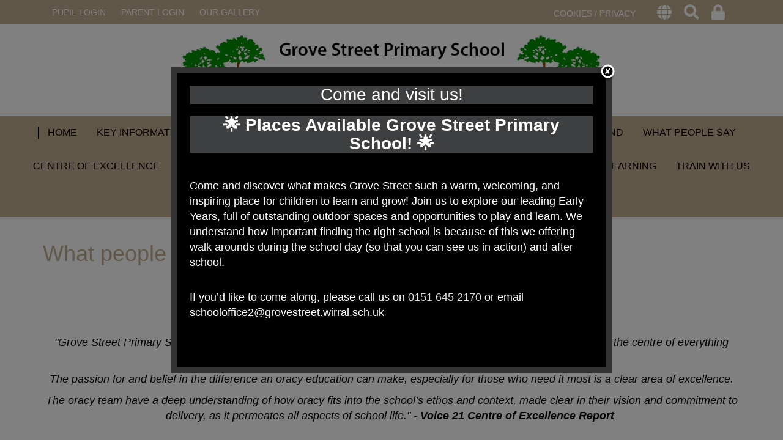

--- FILE ---
content_type: text/html; charset=UTF-8
request_url: https://www.grovestreetprimaryschool.co.uk/page/what-people-say/118035
body_size: 10964
content:
<!DOCTYPE html>
<html lang="en">
<head>    
    <meta charset="utf-8">
<meta http-equiv="X-UA-Compatible" content="IE=edge">
<meta name="viewport" content="width=device-width, initial-scale=1"><title>Grove Street Primary School: What people say</title>
<script type="application/ld+json">
        {
          "@context" : "https://schema.org",
          "@type" : "WebSite",
          "name" : "Grove Street Primary School",
          "url" : "https://www.grovestreetprimaryschool.co.uk"
        }
      </script><link rel="shortcut icon" href="/images/favicon_2.ico" type="image/vnd.microsoft.icon" />
            <link rel="icon" href="/images/favicon_2.ico" type="image/vnd.microsoft.icon" />
<script src="https://ajax.googleapis.com/ajax/libs/jquery/1.12.4/jquery.min.js"></script>
<script type="text/javascript" src="/core/plugins/lightbox/js/lightbox.min.js"></script>
<link rel="stylesheet" type="text/css" href="/core/plugins/lightbox/css/lightbox.min.css" media="screen" />
<script type="text/javascript" src="/jscript/jquery.cycle2.min.js"></script>
<script type="text/javascript" src="/jscript/global.js"></script><link rel="stylesheet" href="https://maxcdn.bootstrapcdn.com/bootstrap/3.3.7/css/bootstrap.min.css" integrity="sha384-BVYiiSIFeK1dGmJRAkycuHAHRg32OmUcww7on3RYdg4Va+PmSTsz/K68vbdEjh4u" crossorigin="anonymous">
<link rel="stylesheet" href="https://maxcdn.bootstrapcdn.com/bootstrap/3.3.7/css/bootstrap-theme.min.css" integrity="sha384-rHyoN1iRsVXV4nD0JutlnGaslCJuC7uwjduW9SVrLvRYooPp2bWYgmgJQIXwl/Sp" crossorigin="anonymous">
<script src="https://maxcdn.bootstrapcdn.com/bootstrap/3.3.7/js/bootstrap.min.js" integrity="sha384-Tc5IQib027qvyjSMfHjOMaLkfuWVxZxUPnCJA7l2mCWNIpG9mGCD8wGNIcPD7Txa" crossorigin="anonymous"></script><link rel="stylesheet" href="https://cdnjs.cloudflare.com/ajax/libs/font-awesome/4.7.0/css/font-awesome.min.css"><script type="text/javascript" src="/jscript/modernizr-hover.js"></script>
<script type="text/javascript" src="/jscript/modernizr-hover-fix.js"></script><script type="text/javascript" src="/core/plugins/jplayer/js/jquery.jplayer.min.js"></script>
<script type="text/javascript" src="/core/plugins/jplayer/js/jplayer.playlist.min.js"></script>
<link href="/core/plugins/jplayer/skin/blue.monday/jplayer.blue.monday.css" rel="stylesheet" type="text/css" /><link type='text/css' href='/css/modal.css?v=1' rel='stylesheet' media='screen' />
<script type='text/javascript' src='/jscript/jquery.simplemodal.js'></script><script language="javascript">
$(function() {
	$("#modal-content").modal();
});
</script><link rel="stylesheet" type="text/css" href="/themes/reset/reset.css?v=22" /><style type="text/css">


</style><meta property="og:image" content="https://www.grovestreetprimaryschool.co.uk/images/og_image.png" />    <link href="https://fonts.googleapis.com/css?family=Quicksand:400,500,700" rel="stylesheet">
    <link href="/themes/grovestreet/styles.css?v=0.1" rel="stylesheet">
    <link href="/themes/grovestreet/override.css?v=0.2" rel="stylesheet">
    <script src="/themes/grovestreet/js/override.js?v=0.1"></script>

    <link id="fontawesome-5" href="/themes/global/fontawesome-5/css/all.min.css" rel="stylesheet" type="text/css" />

    <!-- TWITTER -->
    	<script id="school-twitter" src="/themes/global/js/school-twitter.js?v=0.4" type="text/javascript"></script>
	<script src="/themes/grovestreet/js/twitter.js"></script>

    <!-- SLICK -->
	<link rel="stylesheet" href="/themes/grovestreet/slick/slick.css">
	<script src="/themes/grovestreet/slick/slick.js"></script>
  
  	<!-- SLICK NAV -->
	<link rel="stylesheet" href="/themes/grovestreet/slicknav/dist/slicknav.css">
	<script src="/themes/grovestreet/slicknav/dist/jquery.slicknav.min.js"></script>
<!-- MODAL -->
<script src='/jscript/jquery.simplemodal.js'></script>
<script>
$(function() {
	$('#modal-content').modal();
});
</script>
<!-- MODAL END -->

<script>
$(document).ready(function(){
	$("button#main_b").prependTo("#webbar_upgraded .container .col-md-8");
});
</script>
</head>

<body>
<div id="modal-content">
<h3>Come and visit us!</h3>
<p><h3><strong>🌟 Places Available Grove Street Primary School! 🌟</strong></h3><br />
<p>Come and discover what makes Grove Street such a warm, welcoming, and inspiring place for children to learn and grow! Join us to explore our leading Early Years, full of outstanding outdoor spaces and opportunities to play and learn. We understand how important finding the right school is because of this we offering walk arounds during the school day (so that you can see us in action) and after school.</p><br />
<p>If you&rsquo;d like to come along, please call us on <a href="https://www.google.com/search?q=grove+street+primary+school&amp;rlz=1C1GCCA_en-GBGB1159GB1161&amp;oq=grove+street+primary+school&amp;gs_lcrp=EgZjaHJvbWUqCggAEAAY4wIYgAQyCggAEAAY4wIYgAQyEAgBEC4YrwEYxwEYgAQYjgUyBwgCEAAYgAQyBwgDEAAYgAQyBwgEEAAYgAQyBwgFEAAYgAQyBggGEEUYPDIGCAcQRRg90gEINTMwMmowajeoAgiwAgHxBdsoZ9YfTy3m8QXbKGfWH08t5g&amp;sourceid=chrome&amp;ie=UTF-8&amp;surl=1&amp;safe=active&amp;ssui=on" data-dtype="d3ph" data-local-attribute="d3ph" data-ved="2ahUKEwjayKKJmtaQAxXYS0EAHdHFEOUQkAgoAHoECCQQAg"><span aria-label="Call phone number 0151 645 2170">0151 645 2170</span></a> or email <a href="/cdn-cgi/l/email-protection" class="__cf_email__" data-cfemail="0d7e6e65626261626b6b646e683f4d6a7f627b687e797f686879237a647f7f6c61237e6e65237866">[email&#160;protected]</a></p><br />
<p>&nbsp;</p></p>
</div><div id="modal-popup">
				<h3></h3>
				<p></p>
			</div><div id='webbar_upgraded' class='hidden-xs hidden-sm'><div class='container'><div class='col-md-8 col-lg-8 column text-left'><a href='https://parents.schoolspider.co.uk/?school_id=478' class='upgraded_button' target='_blank'>PARENT LOGIN</a></div><div class='col-md-4 col-lg-4 column text-right'><a href='/cookies' class='upgraded_button' target='_blank'>COOKIES / PRIVACY</a><ul class='translator_tool'><div class='upgraded_button_icon globe' target='_blank'><i class='fa fa-globe'></i></div><div id='google_translate_element'></div></ul><ul class='search_tool'><div href='/administrator' class='upgraded_button_icon search' target='_blank'><i class='fa fa-search'></i></div><div class='search-content'><input id='search' type='text' value='Search:' onfocus='if(this.value=="Search:")this.value="";' onblur='if(this.value=="")this.value="Search:";' /></ul><a href='/administrator' class='upgraded_button_icon lock' target='_blank'><i class='fa fa-lock'></i></a></div></div></div><script data-cfasync="false" src="/cdn-cgi/scripts/5c5dd728/cloudflare-static/email-decode.min.js"></script><script type='text/javascript' src='//translate.google.com/translate_a/element.js?cb=googleTranslateElementInit'></script><script type='text/javascript'>function googleTranslateElementInit() {new google.translate.TranslateElement({pageLanguage: 'en'}, 'google_translate_element');}</script><div id="modal_login">
                    
                    <button id="main_b" type="button" class="btn btn-info btn-lg" data-toggle="modal" data-target="#myModal">Pupil Login</button>
                    
                    <div class="modal fade" id="myModal" role="dialog">
                    	<div class="modal-dialog">
                        	
                            <div class="modal-content">
                            	<div class="modal-header">
                                	<button type="button" class="close" data-dismiss="modal">&times;</button>
                                    <h4 class="modal-title">Pupil Login</h4>
                                </div>
                                <div class="modal-body">
                                <div id="login">
<h2>Student Login</h2>
<form name="studentlogin" id="studentlogin" method="POST" target="_blank" action="https://secure.schoolspider.co.uk/pupil/login.php" autocomplete="off"><div class="username"><input name="username" id="username" type="text" placeholder="Username" class="textfield" onBlur="if(this.value=='')this.value='Username';" onFocus="if(this.value=='Username')this.value='';" autocomplete="off" /></div>

							<div class="password"><input name="password" id="password" type="password" placeholder="Password" class="textfield" onBlur="if(this.value=='')this.value='Password';" onFocus="if(this.value=='Password')this.value='';" autocomplete="off" /></div>

							<div class="go"><input name="login" type="submit" value="login" class="gobutton" /></div>

							<div class="clear"></div>
                            <input type="hidden" value="login" name="m" />

                            <input type="hidden" name="school_id" value="478" />

						</form>

						</div>
                                </div>
                                
                            </div>
                            
                        </div>
                    </div>
                    
<div class="clear"></div>
</div>
<div id="wrap"><!-- Wrap For Sticky Footer -->
<!-- Header -->
<!-- Header -->
<header class="other-page">
    <div class="container">
		<div class="navbar-header">
          	<a class="navbar-brand" href="/">Grove Street Primary School: Minds | Learning | Futures Every child deserves a Champion</a>
        </div>
     </div>
	<!-- /.container -->
</header>

<!-- Navigation -->
<nav class="">
    <div id="main-menu">
        <ul id="menu">
	<li class="topItem home" data_count="1" data_id="home" data_parent="0" data_children="0"><a href="/" class="topLink">Home</a></li>
	<li class="topItem" data_count="2" data_id="54414" data_parent="0" data_children="18"><a href="/page/key-information/54414" target="_self" class="topLink">Key Information</a><ul  data_parent="54414"   data_children="18" >
	<li class="subItem" data_parent="54414" data_id="54417" data_children="0"><a href="/page/school-ethos/54417" target="_self" class="subLink">School Ethos</a></li>
	<li class="subItem" data_parent="54414" data_id="54419" data_children="0"><a href="/page/meet-the-team/54419" target="_self" class="subLink">Meet The Team</a></li>
	<li class="subItem" data_parent="54414" data_id="54390" data_children="2"><a href="/page/governors/54390" target="_self" class="subLink">Governors</a><ul class="right" data_parent="54390"   data_children="2" >
	<li class="subItem" data_parent="54390" data_id="54391" data_children="0"><a href="/page/commitees/54391" target="_self" class="subLink">Commitees</a></li>
	<li class="subItem" data_parent="54390" data_id="54394" data_children="0"><a href="/page/governor-profiles/54394" target="_self" class="subLink">Governor Profiles</a></li>
</ul>
</li>
	<li class="subItem" data_parent="54414" data_id="121729" data_children="0"><a href="/page/term-dates/121729" target="_self" class="subLink">Term Dates</a></li>
	<li class="subItem" data_parent="54414" data_id="121731" data_children="0"><a href="/page/our-school-day/121731" target="_self" class="subLink">Our School Day</a></li>
	<li class="subItem" data_parent="54414" data_id="54423" data_children="4"><a href="/page/attendance-punctuality/54423" target="_self" class="subLink">Attendance & Punctuality</a><ul class="right" data_parent="54423"   data_children="4" >
	<li class="subItem" data_parent="54423" data_id="60060" data_children="0"><a href="/page/attendance-rewards/60060" target="_self" class="subLink">Attendance Rewards</a></li>
	<li class="subItem" data_parent="54423" data_id="60063" data_children="0"><a href="/page/attendance-support/60063" target="_self" class="subLink">Attendance Support</a></li>
	<li class="subItem" data_parent="54423" data_id="112474" data_children="0"><a href="/page/holidays-in-term-time/112474" target="_self" class="subLink">Holidays in Term Time</a></li>
	<li class="subItem" data_parent="54423" data_id="123937" data_children="0"><a href="/page/weekly-attendance/123937" target="_self" class="subLink">Weekly Attendance</a></li>
</ul>
</li>
	<li class="subItem" data_parent="54414" data_id="54430" data_children="0"><a href="/page/safeguarding/54430" target="_self" class="subLink">Safeguarding</a></li>
	<li class="subItem" data_parent="54414" data_id="54425" data_children="0"><a href="/page/pupil-premium-recovery-premium/54425" target="_self" class="subLink">Pupil Premium & Recovery Premium</a></li>
	<li class="subItem" data_parent="54414" data_id="54426" data_children="0"><a href="/page/pe-and-sports-grant-allocation/54426" target="_self" class="subLink">PE and Sports Grant Allocation</a></li>
	<li class="subItem" data_parent="54414" data_id="54434" data_children="0"><a href="/page/gdpr/54434" target="_self" class="subLink">GDPR</a></li>
	<li class="subItem" data_parent="54414" data_id="54407" data_children="0"><a href="/page/ofsted/54407" target="_self" class="subLink">Ofsted</a></li>
	<li class="subItem" data_parent="54414" data_id="54005" data_children="4"><a href="/page/performance-tables-results-of-national-tests/54005" target="_self" class="subLink">Performance Tables Results of National Tests</a><ul class="right" data_parent="54005"   data_children="4" >
	<li class="subItem" data_parent="54005" data_id="140965" data_children="0"><a href="/page/school-performance-data-2022-2023/140965" target="_self" class="subLink">School Performance Data 2022 - 2023</a></li>
	<li class="subItem" data_parent="54005" data_id="127645" data_children="0"><a href="/page/school-performance-data-2021-2022/127645" target="_self" class="subLink">School Performance Data 2021-2022</a></li>
	<li class="subItem" data_parent="54005" data_id="54007" data_children="0"><a href="/page/school-performance-data-2018-2019/54007" target="_self" class="subLink">School Performance Data 2018-2019</a></li>
	<li class="subItem" data_parent="54005" data_id="54006" data_children="0"><a href="/page/department-for-education-performance-tables/54006" target="_self" class="subLink">Department for Education Performance Tables</a></li>
</ul>
</li>
	<li class="subItem" data_parent="54414" data_id="76807" data_children="0"><a href="/page/equality-at-grove-street/76807" target="_self" class="subLink">Equality at Grove Street</a></li>
	<li class="subItem" data_parent="54414" data_id="103351" data_children="0"><a href="/page/finance/103351" target="_self" class="subLink">Finance</a></li>
	<li class="subItem" data_parent="54414" data_id="54372" data_children="0"><a href="/page/policies/54372" target="_self" class="subLink">Policies</a></li>
	<li class="subItem" data_parent="54414" data_id="84059" data_children="4"><a href="/page/admissions/84059" target="_self" class="subLink">Admissions</a><ul class="right" data_parent="84059"   data_children="4" >
	<li class="subItem" data_parent="84059" data_id="141333" data_children="0"><a href="/page/twos/141333" target="_self" class="subLink">Twos</a></li>
	<li class="subItem" data_parent="84059" data_id="141334" data_children="0"><a href="/page/nursery/141334" target="_self" class="subLink">Nursery</a></li>
	<li class="subItem" data_parent="84059" data_id="141335" data_children="0"><a href="/page/main-school/141335" target="_self" class="subLink">Main School</a></li>
	<li class="subItem" data_parent="84059" data_id="141339" data_children="0"><a href="/page/secondary-admissions/141339" target="_self" class="subLink">Secondary Admissions</a></li>
</ul>
</li>
	<li class="subItem" data_parent="54414" data_id="54418" data_children="0"><a href="/page/school-uniform/54418" target="_self" class="subLink">School Uniform</a></li>
	<li class="subItem" data_parent="54414" data_id="122390" data_children="0"><a href="/page/school-spider/122390" target="_self" class="subLink">School Spider</a></li>
</ul>
</li>
	<li class="topItem" data_count="3" data_id="134398" data_parent="0" data_children="11"><a href="/page/classes/134398" target="_self" class="topLink">Classes</a><ul  data_parent="134398"   data_children="11" >
	<li class="subItem" data_parent="134398" data_id="134399" data_children="0"><a href="https://www.grovestreetprimaryschool.co.uk/class/little-learners" target="" class="subLink">Little Learners</a></li>
	<li class="subItem" data_parent="134398" data_id="134400" data_children="0"><a href="https://www.grovestreetprimaryschool.co.uk/class/foundation-1-nursery" target="" class="subLink">Foundation 1 Nursery</a></li>
	<li class="subItem" data_parent="134398" data_id="134401" data_children="0"><a href="https://www.grovestreetprimaryschool.co.uk/class/foundation-2-reception" target="" class="subLink">Foundation 2 Reception</a></li>
	<li class="subItem" data_parent="134398" data_id="151949" data_children="0"><a href="https://www.grovestreetprimaryschool.co.uk/class/reception-resourced-provision" target="" class="subLink">Reception (Resourced Provision)</a></li>
	<li class="subItem" data_parent="134398" data_id="134402" data_children="0"><a href="https://www.grovestreetprimaryschool.co.uk/class/year-1" target="" class="subLink">Year 1</a></li>
	<li class="subItem" data_parent="134398" data_id="134403" data_children="0"><a href="https://www.grovestreetprimaryschool.co.uk/class/year-2" target="" class="subLink">Year 2</a></li>
	<li class="subItem" data_parent="134398" data_id="134404" data_children="0"><a href="https://www.grovestreetprimaryschool.co.uk/class/year-3" target="" class="subLink">Year 3</a></li>
	<li class="subItem" data_parent="134398" data_id="134405" data_children="0"><a href="https://www.grovestreetprimaryschool.co.uk/class/year-4" target="" class="subLink">Year 4</a></li>
	<li class="subItem" data_parent="134398" data_id="134406" data_children="0"><a href="https://www.grovestreetprimaryschool.co.uk/class/year-5" target="" class="subLink">Year 5</a></li>
	<li class="subItem" data_parent="134398" data_id="134407" data_children="0"><a href="https://www.grovestreetprimaryschool.co.uk/class/year-6" target="" class="subLink">Year 6</a></li>
	<li class="subItem" data_parent="134398" data_id="162548" data_children="0"><a href="https://www.grovestreetprimaryschool.co.uk/class/ks1-and-ks2-resourced-provision?preview=1&preview_secret=MTIwMTQuaWxoZmFaUDNFZXNwVGkzcksxc1JFb05MY2EzODdDTjY" target="" class="subLink">KS1 & KS2 Resourced Provision</a></li>
</ul>
</li>
	<li class="topItem" data_count="4" data_id="117636" data_parent="0" data_children="0"><a href="/page/minds/117636" target="_self" class="topLink">MINDS</a></li>
	<li class="topItem" data_count="5" data_id="54011" data_parent="0" data_children="0"><a href="/page/learning/54011" target="_self" class="topLink">LEARNING</a></li>
	<li class="topItem" data_count="6" data_id="117637" data_parent="0" data_children="0"><a href="/page/futures/117637" target="_self" class="topLink">FUTURES</a></li>
	<li class="topItem" data_count="7" data_id="80594" data_parent="0" data_children="3"><a href="/page/families-family-hub/80594" target="_self" class="topLink">FAMILIES & FAMILY HUB</a><ul  data_parent="80594"   data_children="3" >
	<li class="subItem" data_parent="80594" data_id="54413" data_children="0"><a href="/page/attendance/54413" target="_self" class="subLink">Attendance</a></li>
	<li class="subItem" data_parent="80594" data_id="54416" data_children="0"><a href="/page/breakfast-and-after-school-clubs/54416" target="_self" class="subLink">Breakfast and After School Clubs</a></li>
	<li class="subItem" data_parent="80594" data_id="138458" data_children="0"><a href="/page/wraparound-care-2-year-olds-and-nursery/138458" target="_self" class="subLink">Wraparound Care (2 Year Olds and Nursery)</a></li>
</ul>
</li>
	<li class="topItem" data_count="8" data_id="117638" data_parent="0" data_children="0"><a href="https://www.grovestreetprimaryschool.co.uk/class/send" target="" class="topLink">SEND</a></li>
	<li class="topItem" data_count="9" data_id="118035" data_parent="0" data_children="0"><a href="/page/what-people-say/118035" target="_self" class="topLink">What people say</a></li>
	<li class="topItem" data_count="10" data_id="138455" data_parent="0" data_children="0"><a href="/page/centre-of-excellence/138455" target="_self" class="topLink">Centre of Excellence</a></li>
	<li class="topItem" data_count="11" data_id="138456" data_parent="0" data_children="0"><a href="/page/opal/138456" target="_self" class="topLink">OPAL</a></li>
	<li class="topItem" data_count="12" data_id="141258" data_parent="0" data_children="0"><a href="/page/forest-school/141258" target="_self" class="topLink">Forest School</a></li>
	<li class="topItem" data_count="13" data_id="110044" data_parent="0" data_children="0"><a href="/page/research-projects-evidence-based-teaching-learning/110044" target="_self" class="topLink">Research Projects & Evidence Based Teaching & Learning</a></li>
	<li class="topItem" data_count="14" data_id="118030" data_parent="0" data_children="2"><a href="/page/train-with-us/118030" target="_self" class="topLink">Train with us</a><ul  data_parent="118030"   data_children="2" >
	<li class="subItem" data_parent="118030" data_id="118033" data_children="0"><a href="/page/schools-direct/118033" target="_self" class="subLink">Schools Direct</a></li>
	<li class="subItem" data_parent="118030" data_id="118032" data_children="0"><a href="/page/student-teachers/118032" target="_self" class="subLink">Student Teachers</a></li>
</ul>
</li>
	<li class="topItem" data_count="15" data_id="139255" data_parent="0" data_children="0"><a href="/page/what-next/139255" target="_self" class="topLink">What next?</a></li>
	<li class="topItem" data_count="16" data_id="143417" data_parent="0" data_children="0"><a href="/page/oracy-north-west/143417" target="_self" class="topLink">Oracy North West</a></li>
	<li class="topItem" data_count="17" data_id="146511" data_parent="0" data_children="0"><a href="/page/lunch-menu/146511" target="_self" class="topLink">Lunch Menu</a></li>
<li class="topItem contact" data_count="18" data_id="contact" data_parent="0" data_children="0"><a href="/contact" class="topLink">Contact</a></li>
</ul>
    </div>
</nav>
	
<!-- Welcome Section -->
<section id="welcome" class="">
		 
</section>

<!-- Main Text Section -->
<section id="main-text" class=" top-buffer bottom-buffer">
    <div class="container">
		<div class="row">
            <div class="col-xs-12">
            	<div id="main_content_top"></div>
<div id="content">
			<h1>What people say</h1>

	<p style="text-align: center;"><strong><span style="font-size: 18px;"><em><span style="font-weight: 400; font-size: 18px;"><img style="display: block; margin-left: auto; margin-right: auto;" src="/uploads/478/images/Curriculum/trees-removebg-preview (2).png" alt="trees-removebg-preview (2).png" width="74" height="52" /></span></em></span></strong></p>
<p style="text-align: center;">&nbsp;</p>
<p style="font-weight: 400; text-align: center;"><em><span style="font-size: 18px;">"Grove Street Primary School &lsquo;go above and beyond to support children and families&rsquo;; </span><span style="font-size: 18px;">students are placed firmly in the centre of everything they do, and oracy is no </span><span style="font-size: 18px;">exception.</span></em></p>
<p style="font-weight: 400; text-align: center;"><em><span style="font-size: 18px;"> The passion for and belief in the difference an oracy education can make, </span><span style="font-size: 18px;">especially for those who need it most is a clear area of excellence.</span></em></p>
<p style="font-weight: 400; text-align: center;"><em><span style="font-size: 18px;"> The oracy team </span><span style="font-size: 18px;">have a deep understanding of how oracy fits into the school&rsquo;s ethos and context, </span><span style="font-size: 18px;">made clear in their vision and commitment to delivery, as it permeates all aspects of </span><span style="font-size: 18px;">school life." - <strong>Voice 21 Centre of Excellence Report&nbsp;</strong></span></em></p>
<p style="font-weight: 400; text-align: center;">&nbsp;</p>
<p style="font-weight: 400; text-align: center;"><a title="Oracy Centre of Excellence Award 2024" href="https://www.wirralglobe.co.uk/news/24068389.grove-street-primary-school-receive-oracy-centre-excellence-award/" target="_blank" rel="noopener"><img src="/uploads/478/images/wirral globe (1).jpg" alt="wirral globe (1).jpg" width="225" height="44" /></a></p>
<p style="font-weight: 400; text-align: center;">Click above to read more!&nbsp;</p>
<p style="font-weight: 400; text-align: center;">&nbsp;</p>
<p style="font-weight: 400; text-align: center;"><strong><span style="font-size: 18px;"><em><span style="font-weight: 400; font-size: 18px;"><img style="display: block; margin-left: auto; margin-right: auto;" src="/uploads/478/images/Curriculum/trees-removebg-preview (2).png" alt="trees-removebg-preview (2).png" width="74" height="52" /></span></em></span></strong></p>
<p style="font-weight: 400; text-align: center;"><strong><span style="font-size: 18px;"><em><span style="font-weight: 400; font-size: 18px;">"What is truly remarkable is how all staff and students at Grove Street Primary advocate for oracy for everyone - determined to share their expertise and passion with others in the local community to enable them to also benefit from a high-quality oracy education. Truly a school family at the heart of the community.-&nbsp; </span></em></span></strong><em><span style="font-size: 18px;"><strong>Voice 21 Centre of Excellence Report&nbsp;</strong></span></em></p>
<p style="font-weight: 400;">&nbsp;</p>
<p style="font-weight: 400;"><strong><span style="font-size: 18px;"><em><span style="font-weight: 400; font-size: 18px;"><img style="display: block; margin-left: auto; margin-right: auto;" src="/uploads/478/images/Curriculum/trees-removebg-preview (2).png" alt="trees-removebg-preview (2).png" width="74" height="52" /></span></em></span></strong></p>
<p style="font-weight: 400;">&nbsp;</p>
<p style="font-weight: 400;"><em><span style="font-size: 18px;">"Wow! Truly wonderful to read your Ofsted report. </span><span style="font-size: 18px;">Huge congratulations. It really captures what a magical place Grove Street is.</span></em></p>
<p style="font-weight: 400;"><em><span style="font-size: 18px;">You have changed everything for your children and community. </span><span style="font-size: 18px;">When I think back to the twilight sessions when you first trained on RWI to the comments in the report &ndash; it really is incredible! </span><span style="font-size: 18px;">Well done to you and all the team."&nbsp;</span></em></p>
<p style="font-weight: 400;"><strong><span style="font-size: 18px;">Sara Rice-Oxley, Ruth Miskin Consultant&nbsp;</span></strong></p>
<p style="font-weight: 400;"><strong><span style="font-size: 18px;"><em><span style="font-weight: 400; font-size: 18px;"><img style="display: block; margin-left: auto; margin-right: auto;" src="/uploads/478/images/Curriculum/trees-removebg-preview (2).png" alt="trees-removebg-preview (2).png" width="74" height="52" /></span></em></span></strong></p>
<p style="font-weight: 400;"><em><span style="font-size: 18px;">"I have just seen your report.</span></em></p>
<p style="font-weight: 400;"><em><span style="font-size: 18px;">Absolutely delighted for you all and well deserved.</span></em></p>
<p style="font-weight: 400;"><em><span style="font-size: 18px;">Hard work, long hours, dedication and patience &ndash; it's all paid off.</span></em></p>
<p style="font-weight: 400;"><strong><span style="font-size: 18px;"><em><span style="font-weight: 400; font-size: 18px;">I think its a fine example of how a successful partnership between school and LA should be."</span></em></span></strong></p>
<p style="font-weight: 400;"><strong><span style="font-size: 18px;"><span style="font-size: 18px;">Paul Smith Senior Locality&nbsp;Attendance&nbsp;Officer &amp; Elective Home Education Lead Officer</span></span></strong></p>
<p style="font-weight: 400;"><strong><span style="font-size: 18px;"><em><span style="font-weight: 400; font-size: 18px;"><img style="display: block; margin-left: auto; margin-right: auto;" src="/uploads/478/images/Curriculum/trees-removebg-preview (2).png" alt="trees-removebg-preview (2).png" width="74" height="52" /></span></em></span></strong></p>
<p style="font-weight: 400;">&nbsp;</p>
<p style="text-align: left;"><em><span style="font-size: 18px;">"Thank you so much for your time. It was such a lovely atmosphere in the school. I think the ECTs are very lucky to have such an amazing team supporting them."</span></em></p>
<p style="text-align: left;"><span style="font-size: 18px;"><strong>Sue Cronin, Director of Accreditation and Quality for the School of Education </strong><strong>Liverpool Hope University</strong></span></p>
<p style="text-align: center;"><span style="font-size: 18px;"><strong><em><span style="font-weight: 400; font-size: 18px;"><img style="display: block; margin-left: auto; margin-right: auto;" src="/uploads/478/images/Curriculum/trees-removebg-preview (2).png" alt="trees-removebg-preview (2).png" width="74" height="52" /></span></em></strong></span></p>
<p><span style="font-weight: 400; font-size: 18px;">Following a whole day visit </span><em><span style="font-weight: 400; font-size: 18px;">"Thank you to Charles and the whole team at Grove Street for hosting me today and showcasing their extraordinary oracy practice intertwined beautifully with a whole school, therapeutic approach." <strong>Rachel Ratcliffe-&nbsp; North West Oracy Consultant- Voice21</strong></span></em></p>
<p><em><span style="font-weight: 400; font-size: 18px;"><img style="display: block; margin-left: auto; margin-right: auto;" src="/uploads/478/images/Curriculum/trees-removebg-preview (2).png" alt="trees-removebg-preview (2).png" width="74" height="52" /></span></em></p>
<p>&nbsp;</p>
<p><em><span style="font-weight: 400; font-size: 18px;">&ldquo;Your school is a beacon of light for the LA in terms of attachment, trauma, MHWB and SEND&rdquo; <strong>Anna Dollard LA SEND Manager</strong></span></em></p>
<p>&nbsp;</p>
<p><img style="display: block; margin-left: auto; margin-right: auto;" src="/uploads/478/images/Curriculum/trees-removebg-preview (2).png" alt="trees-removebg-preview (2).png" width="74" height="52" /></p>
<p><em><span style="font-size: 18px;"><span style="font-weight: 400;">&ldquo;Grove Street is a very nurturing, inclusive school with a range of appropriate resources in place to respond to the mental health and wellbeing of their children. They have invested greatly in a variety of training for all staff as well as for their specialist staff. They have become extremely knowledgeable, becoming experts in this area. The SLT are constantly reviewing their provision and refine and improve it wherever possible&rdquo; </span><strong>Rose Littler, SIA &amp; NLE</strong></span></em></p>
<div>&nbsp;</div>
<div style="text-align: center;"><img style="display: block; margin-left: auto; margin-right: auto;" src="/uploads/478/images/Curriculum/trees-removebg-preview (2).png" alt="trees-removebg-preview (2).png" width="74" height="52" /></div>
<div style="text-align: center;">&nbsp;</div>
<div><em><span style="font-size: 18px;">"I just wanted to send an email to say how impressed I am with the provision you have put in place in school for students who need extra support. The Bungalow is such a wonderful little hub for those with additional needs. The small group class in the bungalow for students that struggle in their normal classroom environments is incredible and has clearly made a world of difference. When I first saw them a few weeks ago, they were angry, disruptive, and emotionally dysregulated. The smaller class size with more teaching support has helped these children engage with the curriculum and I even saw children sit on the carpet for a full phonics lesson this morning. Everything you are doing to help these children access mainstream education is amazing." <strong>Charlotte Morley, Education Mental Health Practitioner, Wirral Mental Health Support Team</strong></span></em></div>
<div>&nbsp;</div>
<div style="text-align: center;"><em><span style="font-size: 18px;"><strong><img style="display: block; margin-left: auto; margin-right: auto;" src="/uploads/478/images/Curriculum/trees-removebg-preview (2).png" alt="trees-removebg-preview (2).png" width="74" height="52" /></strong></span></em></div>
<div style="text-align: center;">&nbsp;</div>
<p><em><span style="font-weight: 400; font-size: 18px;">&ldquo;I just wanted to say, I loved working with your school. Your passion and enthusiasm for getting all children to become readers is infectious.&nbsp; Thanks for always being so welcoming. Julia, you are a brilliant reading leader and I learnt so much from you too. Thank you for letting me be part of your reading journey.&rdquo; <strong>Rachel Dean, DfE English Hub</strong></span></em></p>
<p>&nbsp;</p>
<p style="text-align: center;"><em><span style="font-weight: 400; font-size: 18px;"><strong><img style="display: block; margin-left: auto; margin-right: auto;" src="/uploads/478/images/Curriculum/trees-removebg-preview (2).png" alt="trees-removebg-preview (2).png" width="74" height="52" /></strong></span></em></p>
<p style="text-align: center;">&nbsp;</p>
<p><em><span style="font-weight: 400; font-size: 18px;">"Leadership of maths is strong. There is a clear sense of the school&rsquo;s aims in the subject and this is neatly contextualised by a clear understanding of historic practice."&nbsp;<strong>Mark Cotton, Education Consultant and NLE</strong></span></em></p>
<p>&nbsp;</p>
<p style="text-align: center;"><em><span style="font-weight: 400; font-size: 18px;"><strong><img style="display: block; margin-left: auto; margin-right: auto;" src="/uploads/478/images/Curriculum/trees-removebg-preview (2).png" alt="trees-removebg-preview (2).png" width="74" height="52" /></strong></span></em></p>
<p style="text-align: center;">&nbsp;</p>
<p><em><span style="font-weight: 400; font-size: 18px;">"Huge congratulations to you all for this labour of love - the whole Subject Leader commitment shines through across all the curriculum areas. I don&rsquo;t think I&rsquo;ve seen such a comprehensive body of work from a school where all leads are clearly working and cross-checking together. All the aims that you state in your forward have been achieved and the range of diversity and representation covered is brilliant. Great team work!" <strong>Sarah Ratcliffe, Sarah Squared English Consultant</strong></span></em></p>
<p>&nbsp;</p>
<p style="text-align: center;"><em><span style="font-weight: 400; font-size: 18px;"><strong><img style="display: block; margin-left: auto; margin-right: auto;" src="/uploads/478/images/Curriculum/trees-removebg-preview (2).png" alt="trees-removebg-preview (2).png" width="74" height="52" /></strong></span></em></p>
<p>&nbsp;</p>
<p><em><span style="font-size: 18px;">"From my discussion with all members of staff it was clear that they all felt confident teaching maths now and understand the progression within the curriculum. They feel empowered to adapt to the needs of the children and know where to go to for additional resources should they be required"&nbsp;<strong>Rachel Hounslow, Primary Lead, Cheshire &amp; Wirral Maths Hub</strong></span></em></p>
<p>&nbsp;</p>
<p><em><span style="font-size: 18px;"><strong><img style="display: block; margin-left: auto; margin-right: auto;" src="/uploads/478/images/Curriculum/trees-removebg-preview (2).png" alt="trees-removebg-preview (2).png" width="74" height="52" /></strong></span></em></p>
<p>&nbsp;</p>
<p><span style="font-size: 18px;"><em>&ldquo;The impact you are both having on your data is incredible! This is the strongest start yet! Amazing! This is what strong leadership looks like.&rdquo;</em><em> </em><em><strong>Sara Rice-Oxley RWI Consultant</strong></em></span></p>
<p style="text-align: center;"><img style="display: block; margin-left: auto; margin-right: auto;" src="/uploads/478/images/Curriculum/trees-removebg-preview (2).png" alt="trees-removebg-preview (2).png" width="74" height="52" /></p>
<p style="text-align: center;">&nbsp;</p>
<p><em><span style="font-weight: 400; font-size: 18px;">&ldquo;Grove Street primary school&nbsp; has created a culture of collaboration, confidence and creativity in embedding and delivering oracy as part of the whole school curriculum. Numerous strategies have been thoroughly implemented across the school with enthusiasm and passion.&rdquo; <strong>Rachel Ratcliffe, Oracy Consultant, Voice 21</strong></span></em></p>
<p>&nbsp;</p>
<p style="text-align: center;"><em><span style="font-weight: 400; font-size: 18px;"><strong><img style="display: block; margin-left: auto; margin-right: auto;" src="/uploads/478/images/Curriculum/trees-removebg-preview (2).png" alt="trees-removebg-preview (2).png" width="74" height="52" /></strong></span></em></p>
<p style="text-align: center;">&nbsp;</p>
<p><em><span style="font-size: 18px;"><span style="font-weight: 400;">&ldquo;The school is amazing, I was really impressed by the massive support you all give to the community...not just a school but a caring safe place...ran by strong ladies who genuinely care..and I really like that!!&rdquo;&nbsp; <strong>J</strong></span><span style="font-weight: 400;"><strong>en Shaw Family and Child Mental Health Practitioner</strong></span></span></em></p>
<p>&nbsp;</p>
<p style="text-align: center;"><img style="display: block; margin-left: auto; margin-right: auto;" src="/uploads/478/images/Curriculum/trees-removebg-preview (2).png" alt="trees-removebg-preview (2).png" width="74" height="52" /></p>
<p style="text-align: center;">&nbsp;</p>
<p><em><span style="font-size: 18px;"><span style="font-weight: 400;">&ldquo;Thank you again, so much for yesterday. It was so good to listen to someone who is as committed to the children as you are- made me feel so much better. It was great really - made me remember why we do it!&rdquo;&nbsp; <strong>&nbsp;V</strong></span><strong>icky Sinclair, Liverpool Hope University</strong></span></em></p>
<p>&nbsp;</p>
<p style="text-align: center;"><em><span style="font-size: 18px;"><strong><img style="display: block; margin-left: auto; margin-right: auto;" src="/uploads/478/images/Curriculum/trees-removebg-preview (2).png" alt="trees-removebg-preview (2).png" width="74" height="52" /></strong></span></em></p>
<p style="text-align: center;">&nbsp;</p>
<p style="text-align: center;"><em><span style="font-size: 18px;">"The school has a calm and purposeful learning environment" <strong>Bernie Cassidy, Head of St George's Primary School, Wallasey</strong></span></em></p>
<p style="text-align: center;">&nbsp;</p>
<p style="text-align: center;"><em><span style="font-size: 18px;"><strong><img style="display: block; margin-left: auto; margin-right: auto;" src="/uploads/478/images/Curriculum/trees-removebg-preview (2).png" alt="trees-removebg-preview (2).png" width="74" height="52" /></strong></span></em></p>
<p>&nbsp;</p>
<p><em><span style="font-size: 18px;"><span style="font-weight: 400;">&ldquo;The headteacher and leadership team are extremely involved with all vulnerable children. They know each child and family very well and are going beyond expectations to support not only the children but their families who are also struggling. The leadership team just get on with it. They remain remarkably positive and do not complain -this is the job.&rdquo; </span><strong>Rose Littler, SIA &amp; National Leader for Education</strong></span></em></p>
<p style="text-align: center;"><em><span style="font-size: 18px;"><strong><img style="display: block; margin-left: auto; margin-right: auto;" src="/uploads/478/images/Curriculum/trees-removebg-preview (2).png" alt="trees-removebg-preview (2).png" width="74" height="52" /></strong></span></em></p>
<p style="padding-left: 40px;">&nbsp;</p>
<p><span style="font-size: 18px;"><em>" A calm and purposeful learning community, where each person is welcome and valued"&nbsp; </em></span><strong><em><span style="font-size: 18px;"><span class="gmail_sendername">Marie Szydlowska, Liverpool Hope University</span></span></em></strong></p>
<p style="text-align: center;"><em><span style="font-size: 18px;"><span style="font-weight: 400;"><img style="display: block; margin-left: auto; margin-right: auto;" src="/uploads/478/images/Curriculum/trees-removebg-preview (2).png" alt="trees-removebg-preview (2).png" width="74" height="52" /></span></span></em></p>
<p style="text-align: center;">&nbsp;</p>
<p><em><span style="font-size: 18px;"><strong>Chester University Attachment, Trauma and Mental Health audit:</strong></span></em></p>
<p style="padding-left: 40px;"><em><span style="font-size: 18px;"><span style="font-weight: 400;">&nbsp;</span><span style="font-weight: 400;">&ldquo;Grove Street exemplifies many outstanding qualities in promoting a provision that meets the attachment, trauma and mental health needs of pupils and their families. The relatively new senior leadership team are described as &lsquo;trail-blazers&rsquo; in their pursuit to prioritise well-being with the view that if basic needs are met, more meaningful learning will prevail.&rdquo;&nbsp;</span></span></em></p>
<p style="padding-left: 40px;"><em><span style="font-size: 18px;"><span style="font-weight: 400;">"Pupils and their families are eager to share their experiences of Grove Street. Each conversation begins with how included and respected families feel and how school is a haven of safety and security for them. Staff describe how well supported they feel by senior leaders and how the ethos of nurture is modelled by leaders.&rdquo;</span></span></em></p>
<p style="padding-left: 40px;"><em><span style="font-size: 18px;"><span style="font-weight: 400;">&ldquo;A range of evidenced based interventions are in place to ensure progress is measured and that interventions are initiated in a timely manner. The staff team recognise need and are knowledgeable about in-house referral pathways.&rdquo;</span></span></em></p>
<p style="padding-left: 40px;">&nbsp;</p>
<p style="padding-left: 40px; text-align: center;"><em><span style="font-size: 18px;"><span style="font-weight: 400;"><img style="display: block; margin-left: auto; margin-right: auto;" src="/uploads/478/images/Curriculum/trees-removebg-preview (2).png" alt="trees-removebg-preview (2).png" width="74" height="52" /></span></span></em></p>
<p style="padding-left: 40px; text-align: center;"><strong><em><span style="font-size: 18px;">MHST&nbsp; Wellbeing Champions Pilot Programme:</span></em></strong></p>
<p style="padding-left: 40px; text-align: center;"><em><span style="font-size: 18px;">" I am completely&nbsp; and absolutely overwhelmed with your enthusiasm, dedication, commitment, knowledge and kindness."</span></em></p>
<p style="font-weight: 400;"><span style="font-size: 18px;"><strong>Sarah Unwin Education Mental Health Practitioner Wirral CAMHS</strong></span></p>
<p style="padding-left: 40px;"><em><span style="font-size: 18px;"><span style="font-weight: 400;"><img style="display: block; margin-left: auto; margin-right: auto;" src="/uploads/478/images/Curriculum/trees-removebg-preview (2).png" alt="trees-removebg-preview (2).png" width="74" height="52" /></span></span></em></p>
<p><em><span style="font-size: 18px;"><strong>LA 360 review- attendance focused on MHWB and supporting families:</strong></span></em></p>
<p style="padding-left: 40px;"><em><span style="font-size: 18px;"><span style="font-weight: 400;">&ldquo;During our visit, we found Grove Street Primary School to be calm, organised and a welcoming environment, that the pupils seemed happy and safe in.&rdquo;</span></span></em></p>
<p style="padding-left: 40px;"><em><span style="font-size: 18px;"><span style="font-weight: 400;">&ldquo;We felt school teams inter-link well (safeguarding/pastoral/attendance) and we feel this is a strength.&rdquo;</span></span></em></p>
<p style="padding-left: 40px;"><em><span style="font-size: 18px;"><span style="font-weight: 400;">&ldquo;SLT and key staff were visible around the site as pupils entered the building at designated points. Pupils were met with a warm welcome and parents felt they could talk to the staff&rdquo;</span></span></em></p>
<p style="padding-left: 40px;"><em><span style="font-size: 18px;"><span style="font-weight: 400;">&ldquo;During our tour of the school, we were extremely impressed with how quick a number of staff tried to support and diffuse difficult situations. A small number of pupils were distressed, but due to quick thinking and strong relationships between pupils and staff, pupils were soon engaged. This is evidence of the priority to get children into school and then being flexible in approach.&rdquo;</span></span></em></p>
<p style="padding-left: 40px;"><em><span style="font-weight: 400; font-size: 18px;">&ldquo;Very obvious that the child and the family are at the very centre of everything you do&rdquo;; &ldquo;Not a one size fits all, adapting on individual basis&rdquo;; &ldquo;Key stage leaders very strong driving improved attendance&rdquo;; &ldquo;Culture comes from SLT&rdquo;; &ldquo;Expectations starts with EYFS, good early habits&rdquo;</span></em></p>
<p>&nbsp;</p>
<p style="text-align: center;"><img src="/uploads/478/images/Curriculum/trees-removebg-preview (2).png" alt="trees-removebg-preview (2).png" width="74" height="52" /></p>
<p>&nbsp;</p>
<p style="padding-left: 40px;">&nbsp;</p>
<p>&nbsp;</p>
<p>&nbsp;</p>
	
	
		
	</div>
<div id="main_content_bottom"></div>
		</div>           
		</div>
		<!-- /.row -->
	</div>
	<!-- /.container -->
</section>
        
<!-- Student Login Section -->        
<section id="bottom_login">
	<div class="container">
		<div class="row">
    		<div class="col-xs-12">
         	<div id="login">
<h2>Student Login</h2>
<form name="studentlogin" id="studentlogin" method="POST" target="_blank" action="https://secure.schoolspider.co.uk/pupil/login.php" autocomplete="off"><div class="username"><input name="username" id="username" type="text" placeholder="Username" class="textfield" onBlur="if(this.value=='')this.value='Username';" onFocus="if(this.value=='Username')this.value='';" autocomplete="off" /></div>

							<div class="password"><input name="password" id="password" type="password" placeholder="Password" class="textfield" onBlur="if(this.value=='')this.value='Password';" onFocus="if(this.value=='Password')this.value='';" autocomplete="off" /></div>

							<div class="go"><input name="login" type="submit" value="login" class="gobutton" /></div>

							<div class="clear"></div>
                            <input type="hidden" value="login" name="m" />

                            <input type="hidden" name="school_id" value="478" />

						</form>

						</div>
        	</div>
    	</div>
    	<!-- /.row -->
    </div>
    <!-- /.container -->
</section>

<div id="push"></div><!-- Push For Sticky Footer -->
    </div><!-- /#wrap -->

<!-- Mobile Black Bar Section -->
<section id="mobile_black_bar">
    <div class="staff_login"><a href="/administrator">STAFF LOGIN</a></div>
    <div class="parent_login"><a href="/parent">PARENT LOGIN</a></div>
    <div class="blogs"><a href="/blogs">SCHOOL BLOGS</a></div>
</section>

<!-- Single Column Footer -->
<footer>
	<div class="row">
        <div class="col-xs-12">
			<small>&copy; Grove Street Primary School. All Rights Reserved. Website and VLE by <a href="http://www.schoolspider.co.uk/" target="_blank">School Spider</a></small>
		</div>
	</div>
	<!-- /.row -->
</footer>
                
<!-- Google tag (gtag.js) -->
<script async src="https://www.googletagmanager.com/gtag/js?id=G-60KD73BHYQ"></script>
<script>
window.dataLayer = window.dataLayer || [];
function gtag(){dataLayer.push(arguments);}
gtag('js', new Date());  
gtag('config', 'G-60KD73BHYQ');
</script><script defer src="https://static.cloudflareinsights.com/beacon.min.js/vcd15cbe7772f49c399c6a5babf22c1241717689176015" integrity="sha512-ZpsOmlRQV6y907TI0dKBHq9Md29nnaEIPlkf84rnaERnq6zvWvPUqr2ft8M1aS28oN72PdrCzSjY4U6VaAw1EQ==" data-cf-beacon='{"version":"2024.11.0","token":"682db594fd3a4d5994b2f77fb932cebb","r":1,"server_timing":{"name":{"cfCacheStatus":true,"cfEdge":true,"cfExtPri":true,"cfL4":true,"cfOrigin":true,"cfSpeedBrain":true},"location_startswith":null}}' crossorigin="anonymous"></script>
</body>

</html>

--- FILE ---
content_type: text/css
request_url: https://www.grovestreetprimaryschool.co.uk/themes/grovestreet/styles.css?v=0.1
body_size: 4932
content:
/******
Do a find and replace to change all colours / fonts

Colour:
main dark grey #575757
Lighter grey #8f8f8f

Font:
'Quicksand' is the google font
********/

html,
body {
    height: 100%;
	font-family: "Trebuchet MS","Lucida Grande","Lucida Sans Unicode","Lucida Sans",Tahoma,sans-serif;
	color: #000;
	font-size: 16px;
}
/* Wrapper for page content to push down footer */
      #wrap {
        min-height: 100%;
        height: auto !important;
        height: 100%;
        /* Negative indent footer by it's height */
		/* ----- Margin for Single Column Sticky Footer -----*/
        margin: 0 auto -231px;
      }

      /* Set the fixed height of the footer here */
      #push/*, #footer*/ {
		  /* ----- Height for Single Column Sticky Footer -----*/
        height: 231px;
      }
h1 {
	color: #c0ac91;
	padding: 0px 0px 10px;
	margin: 0px 0px 10px 0px;
}
h2, h3 {
	color: #c0ac91;
}

/* ----- IF One Column Header -----*/
header {
	background-color: #fff;
}
.navbar-header {
    text-align: center;
}
.navbar-brand {
	background: url('img/logo_02.jpg') center/300px no-repeat;
	color: #fff;
	height: 120px;
	float: none;
	display: block;
	text-indent: -9999em;
}
.navbar-brand:focus, .navbar-brand:hover {
    color: #fff;
}
@media (min-width: 470px) {
	.navbar-brand {
		background: url('img/logo_02.jpg') center/440px no-repeat;
		height: 130px;
	}
}
@media (min-width: 576px) {
	.navbar-brand {
		background: url('img/logo_02.jpg') center/540px no-repeat;
		height: 140px;
	}
}
@media (min-width: 768px) {
	.navbar-header {
		float: none;
	}
	.navbar-brand {
		background: url('img/logo_02.jpg') center/640px no-repeat;
		height: 150px;
	}	
}
@media (min-width: 992px) {
	.navbar-brand {
		background: url('img/logo_02.jpg') center/700px no-repeat;
	}
}
@media (min-width: 1200px) {
	.navbar-brand {
		background: url('img/logo_02.jpg') center/760px no-repeat;
		height: 160px;
	}
	.other-page .navbar-brand {
		background: url('img/logo_02.jpg') center/700px no-repeat;
		height: 150px;
	}
}
/* ----- One Column Header END -----*/


section#main-text {
	background-color: #fff;
}
section#main-text.home-text {
	border-top: 3px solid #c0ac91;
}
section#main-text.home-text h1 {
	text-align: center;
}
section#main-text a {
    color: #ff5252;
}


/* ----- Quick Links -----*/

section#quick-links {
	
}
section#quick-links a {
	color: #000;
	display: block;
	padding: 80px 40px;
}
.ql-column {
    padding: 0;
}
.ql-column a {
	transition: background-color 0.3s ease-in-out;
  	-webkit-transition: background-color 0.3s ease-in-out;
  	-moz-transition: background-color 0.3s ease-in-out;
}
.ql-column.image-column {
	display: none;
}
.ql-column.kitchen-column:hover {
	background-color: #293970;
}

.ql-column.calendar-column {
	background-image: url(img/quick-img_02.jpg);
	background-repeat: no-repeat;
	background-position: center;
	border-bottom: 3px solid #fff;
}
.ql-column.term-dates-column {
	background-image: url(img/quick-img.jpg);
	background-repeat: no-repeat;
	background-position: center;
}
.ql-column.term-dates-column:hover {
	background-color: #ccc;
}
#quick-links a:hover, #quick-links a:focus {
	text-decoration: none;
}
.ql-column a {
	background-color: rgba(228, 228, 228, 0.8);
}
.ql-column a:hover {
	background-color: rgba(228, 228, 228, 0.9);
}
.ql-container {
	padding: 20px;
	text-align: center;
	position: relative;
	border: 3px solid #c0ac91;
	-webkit-border-radius: 2px;
	-moz-border-radius: 2px;
	border-radius: 2px;
	height: 170px;
	background: #fff;
}

.ql-column:hover .avatar-flip {
  	transform: scale(1.1);
 	 -webkit-transform: scale(1.1);
}

.avatar-flip {
  	border-radius: 100px;
  	overflow: hidden;
  	height: 100px;
  	width: 100px;
 	position: relative;
  	margin: auto;
  	transition: all 0.3s ease-in-out;
  	-webkit-transition: all 0.3s ease-in-out;
  	-moz-transition: all 0.3s ease-in-out;
  	background-color:  #fff;
	border: 3px solid #c0ac91;
	top: -73px;
}
.avatar-flip .fa-star, .avatar-flip .fa-user, .avatar-flip .fa-calendar  {
	color: #fff;
	font-size: 70px;
	margin-top: 10px
}
.ql-container:hover .avatar-flip .fa-star {
	color: #8ac7c7;
}
.ql-container:hover .avatar-flip .fa-user {
	color: #7d71b0;
}
.ql-container:hover .avatar-flip .fa-calendar {
	color: #8ac7c7;
}
#quick-links h2 {
	font-size: 28px;
	color: #000;
	display: block;
	width: 170px;
	margin: 0 auto;
	top: -54px;
	position: relative;
}

.ql-icon::before {
    position: absolute;
    pointer-events: none;
    z-index: 1;
    content: "";
	background-size: 72px 66px;
    width: 72px;
    height: 66px;
    top: 15px;
    left: 12px;
}
.ql-icon.ql-calendar-page::before {
    background-image: url('img/calendar-icon.png');
    
}
.ql-icon.ql-star::before {
    background-image: url('img/star-icon.png');
}
/* ----- Quick Links END -----*/

section#carousel {
	padding-top: 30px;
	background-color: #c0ac91;
	color: #fff;
}

/* ----- Bottom Blocks Styles -----*/
#bottom-blocks {
    background: #e7d9c6;
    position: relative;
}
#bottom-blocks h1 {
    text-align: center;
    font-size: 24px;
    margin-bottom: 20px;
}
#bottom-blocks h1 a {
    color: #000;
}
#bottom-blocks h1 a:hover, #bottom-blocks h1 a:focus {
	text-decoration: none;
}
#bottom-blocks h1 a:hover {
    color: #ab6d6d;
}
#bottom-blocks h1 i.fa:hover {
    cursor: pointer;
	color: #060;
}
#bottom-blocks .controls {
    text-align: center;
	display: none;
}
#bottom-blocks .controls .left {
    float: left;
}
#bottom-blocks .controls .right {
    float: right;
}
#bottom-blocks .container .item {
    display: none;
}
#bottom-blocks .container .item.active{
    display: block;
}
#bottom-blocks .block-item {
    margin-bottom: 20px;
}
#bottom-blocks .block-item a {
    color: #008000;
}
#bottom-blocks .block {
    border: 3px solid #c0ac91;
	-webkit-border-radius: 5px;
	-moz-border-radius: 5px;
	border-radius: 5px;
	padding: 20px;
	background: #fff;
}
/*#bottom-blocks .left i.fa, #bottom-blocks .right i.fa {
    font-size: 50px;
}*/
#bottom-blocks .left, #bottom-blocks .right {
    cursor: pointer;
	-webkit-transition: background .2s ease;
    -moz-transition: background .2s ease;
    -ms-transition: background .2s ease;
    -o-transition: background .2s ease;
    transition: background .2s ease;
	background: #c09191;
	color: #fff;
	width: 44px;
	height: 44px;
	font-size: 36px;
	-webkit-border-radius: 2px;
	-moz-border-radius: 2px;
	border-radius: 2px;
	padding: 3px;
}
#bottom-blocks .top-arrow-left {
	margin-right: 10px;
}
#bottom-blocks .top-arrow-right {
	margin-left: 10px;
}
#bottom-blocks .left:hover, #bottom-blocks .right:hover {
    background: #ab6d6d; 
}
#bottom-blocks .block-container{
    display: none;
}
#bottom-blocks .block-container.active{
    display: block;
}

#bottom-blocks .box h2 {
    display: none;
}

#bottom-blocks .content-main {
    padding: 18px 5px 0;
}
#bottom-blocks .block h2 {
    margin: 0 0 20px;
    font-size: 20px;
	color: #000;
	text-align: center;
}
#bottom-blocks .content-main .details {
    min-height: 40px;
    max-height: 150px;
    overflow: hidden;
}
#bottom-blocks .content-main .details p {
    font-size: 14px;
	color: #333;
	text-align:left;
	font-family: "Trebuchet MS","Lucida Grande","Lucida Sans Unicode","Lucida Sans",Tahoma,sans-serif !important;
}
#bottom-blocks .content-main .details p span {
    font-size: 14px !important;
	font-family: "Trebuchet MS","Lucida Grande","Lucida Sans Unicode","Lucida Sans",Tahoma,sans-serif !important;
}
#bottom-blocks .content-main .details p span span {
    font-size: 14px !important;
	font-family: "Trebuchet MS","Lucida Grande","Lucida Sans Unicode","Lucida Sans",Tahoma,sans-serif !important;
}
#bottom-blocks .view-more-btn {
    text-align: center;
    display: block;
    background: #fff;
    font-size: 20px;
    padding: 12px;
	border-left: 3px solid #008000;
	border-bottom: 3px solid #008000;
	border-right: 3px solid #008000;
	-webkit-border-bottom-right-radius: 5px;
	-webkit-border-bottom-left-radius: 5px;
	-moz-border-radius-bottomright: 5px;
	-moz-border-radius-bottomleft: 5px;
	border-bottom-right-radius: 5px;
	border-bottom-left-radius: 5px;
	text-transform: uppercase;
}
#bottom-blocks .view-more-btn:hover {
    color: #060;
}
#bottom-blocks .view-more-btn .arrow-block {
    font-size: 30px;
	color: #fff;
	background: #008000;
	padding: 5px 15px;
	-webkit-border-radius: 50%;
	-moz-border-radius: 50%;
	border-radius: 50%;
	font-weight: 700;
	margin-left: 15px;
	-webkit-transition: background .2s ease-out;
    -moz-transition: background .2s ease-out;
    -ms-transition: background .2s ease-out;
    -o-transition: background .2s ease-out;
    transition: background .2s ease-out;
}
#bottom-blocks .view-more-btn:hover .arrow-block {
    background: #060;
}
span.left-panel {
	z-index: 999;
	position: absolute;
    left: -20px;
    top: 50%;
	display: none;
}
span.right-panel {
	z-index: 999;
	position: absolute;
    right: -20px;
    top: 50%;
	display: none;
}

/********** CONTACT STYLES ********/

section#contact {
	position: relative;
	color: #000;
	border-top: 3px solid #c0ac91;
}
.contact-wrap {
	background-color: #dcc8ae;
}
#contact_details {
}
#contact_details .pad_out {
	padding: 20px 0;
}
#contact_details h2 {
	color: #000;
	font-size: 28px;
	font-family: "Trebuchet MS","Lucida Grande","Lucida Sans Unicode","Lucida Sans",Tahoma,sans-serif;
}
#contact_details .contact-title {
	font-size: 22px;
	color: #000;
	margin-bottom: 5px;
}
#contact_details .contact-name {
	margin-top: 20px;
}
#contact_details .contact-phone {
	margin-bottom: 5px;
	font-size: 20px;
}
#contact_details .contact-email {
	font-size: 16px;
}
#contact_details .contact-phone a, #contact_details .contact-email a {
	color: #000;
}
.map-wrap {
    margin-bottom: -6px;
    padding-right: 0;
    padding-left: 0;
}
.inner-map a.circle-link {
	border-radius: 300px;
	height: 300px;
	width: 300px;
	margin: 50px auto 0;
	background-color: rgba(220, 200, 174, 0.7);
	-webkit-transition: background-color .2s ease-out;
    -moz-transition: background-color .2s ease-out;
    -ms-transition: background-color .2s ease-out;
    -o-transition: background-color .2s ease-out;
    transition: background-color .2s ease-out;
	display: none;
}
.inner-map a.circle-link:hover {
	background-color: rgba(220, 200, 174, 0.6);
}

.top-button a {
	color: #000;
}
.top-button a:focus {
	text-decoration: none;
}
.top-button .btn {
    padding: 15px 16px;
    background: #dcc8ae;
    color: #000;
    border-top: 3px solid #c0ac91;
    border-radius: 0;
    font-weight: 500;
    letter-spacing: 0.5px;
}
/*.top-button .btn:hover {
	text-decoration: underline;
}*/
.top-button span {
	margin: 0 8px;
	font-weight: 700;
}

/* ----- Mobile Black Bar Styles -----*/
#mobile_black_bar a {
	display:block;
	color:#FFF;
	padding:10px;
	text-align:center;
	font-size:20px;
}
#mobile_black_bar .staff_login, #mobile_black_bar .blogs {
	background: #000;
}
#mobile_black_bar .parent_login {
	background: #666;
}

/* ----- Footer Styles -----*/

footer {
	padding: 20px;
	background-color: #c0ac91;
	color: #fff;
	text-align: center;
}
footer a {
	color: #fff;
	text-decoration: none;
}
footer a:hover {
	color: #fff;
	text-decoration: underline;
}

/* ----- IF Two Column Footer -----*/
.footer-right {
    margin-top: 16px;
}
.footer-right a {
    color: #fff;
    -webkit-transition: color .2s ease;
    -moz-transition: color .2s ease;
    -ms-transition: color .2s ease;
    -o-transition: color .2s ease;
    transition: color .2s ease;
}
.footer-right a:hover {
    color: #9cf;
}
.footer-right span {
    width: 50px;
    font-size: 22px;
}

/* ----- Common Styles -----*/

.top-buffer {
	padding-top: 40px;
}
.bottom-buffer {
	padding-bottom: 20px
}

/* ----- Responsive Styles -----*/

@media (min-width: 470px) {
	.ql-container {
	width: 390px;
	height: 190px;
	margin: 0 auto;
	}
	#quick-links h2 {
    font-size: 36px;
    width: 190px
	}
	#contact_details .pad_out {
	padding: 20px 18px;
	}
	#contact_details .contact-phone {
    font-size: 22px;
	}
	#contact_details .contact-email {
    font-size: 18px;
	}
}
@media(min-width: 576px) {
	#bottom-blocks h1 {
    font-size: 32px;
	}
	#contact_details h2 {
	font-size: 32px;
	margin-bottom: 20px;
	}
	#contact_details .contact-title {
    font-size: 28px;
	}
	#contact_details p {
	font-size: 18px;
	}
	#contact_details .contact-phone {
	font-size: 22px;
	margin-bottom: 0;
	}
	#contact_details .contact-email {
	font-size: 22px;
	}
	/* ----- Wrap and Push for Single Column Sticky Footer -----*/
	#wrap {
    margin: 0 auto -208px;
    }
    #push {
    height: 208px;
    }
}
@media(min-width: 768px) {
	#contact_details .pad_out {
	padding: 30px 50px;
	}
	#contact_details h2 {
	font-size: 34px;
	}
	/* ----- Wrap and Push for Single Column Sticky Footer -----*/
	#wrap {
    margin: 0 auto -208px;
    }
    #push {
    height: 208px;
    }
}

@media(min-width:992px) {
	section#welcome.home-welcome {
	top: -60px;
	margin-bottom: -60px;
	position: relative;
	z-index: -10;
	}
	.ql-column.image-column {
	display: block;
	height: 350px;
	}
	.ql-column.image-column.upper-image {
    background-image: url(img/quick-img_02.jpg);
	background-repeat: no-repeat;
	background-position: center;
	}
	.ql-column.image-column.lower-image {
	background-image: url(img/quick-img.jpg);
	background-repeat: no-repeat;
	background-position: center;
	}
	.ql-column.calendar-column, .ql-column.term-dates-column {
	background-image: none;
	border-bottom: none;
	}
	.ql-column a {
	background-color: #e4e4e4;
	}
	.ql-column a:hover {
	background-color: #ccc;
	}
	#bottom-blocks h1 {
    font-size: 36px;
	}
	section#contact {
	background-image: url(img/medium-map.jpg);
	background-position: right 0;
	background-repeat: no-repeat;
	}
	.contact-wrap {
	background: transparent;
	padding: 0;
	}
	#contact_details {
    background: rgba(204, 204, 204, 0.9);
	}
	#contact_details .pad_out {
	padding: 48px 50px;
	}
	#contact_details h2 {
    margin-bottom: 24px;
	}
	#contact_details .contact-title {
    font-size: 30px;
	}
	#contact_details .contact-name {
    margin-top: 30px;
    margin-bottom: 26px;
	}
	#contact_details .contact-phone {
	font-size: 18px;
	}
	#contact_details .contact-email {
	font-size: 18px;
    margin-bottom: 16px;
	}
	.map-wrap {
    margin-bottom: 0;
    padding-right: 15px;
    padding-left: 15px;
	}
	.inner-map a.circle-link {
		display: block;
	}
	.inner-map iframe {
		display: none;
	}
	section#bottom_login {
		display: none;
	}
	section#mobile_black_bar {
		display: none;
	}
	/* ----- IF Two Column Footer -----*/
	.footer-right {
    margin-top: 0;
	}
	/* ----- Wrap and Push for Single Column Sticky Footer -----*/
	#wrap {
    margin: 0 auto -63px;
    }
    #push {
    height: 63px;
    }
}
@media(min-width:1200px) {
	section#main-text.home-text h1 {
	font-size: 42px;
	}
	#contact_details .pad_out {
	padding: 40px 60px;
	}
	#contact_details h2 {
	font-size: 38px;
	margin-top: 10px;
	}
	#contact_details .contact-title {
    font-size: 34px;
	}
	#contact_details p {
    font-size: 21px;
	}
	#contact_details .contact-phone {
	font-size: 22px;
	}
	#contact_details .contact-email {
    font-size: 22px;
    margin-bottom: 10px;
	}
}
@media(min-width:1300px) {
	section#events_section .container, section#bottom-blocks .container {
	position: relative;
	}
	#events_section .controls, #bottom-blocks .controls {
	display: block;
	}
	#events_section .top-arrow-left, #events_section .top-arrow-right, #bottom-blocks .top-arrow-left, #bottom-blocks .top-arrow-right {
    display: none;
	}
	span.left-panel, span.right-panel {
	display: block;
	}
}
@media(min-width:1500px) {
	span.left-panel {
    left: -40px;
	}
	span.right-panel {
    right: -40px;
	}
}
@media(min-width:1700px) {
	span.left-panel {
    left: -70px;
	}
	span.right-panel {
    right: -70px;
	}
	section#contact {
	background-image: url(img/large-map.jpg);
	}
	#contact_details .pad_out {
	padding: 40px 100px;
	}
}
@media(min-width:2000px) {
	.ql-column.image-column {
	background-size: cover;
	}
}
@media(min-width:2100px) {
	.inner-map {
	padding-left: 20%;
	}
}


/* Twitter */

/* ----- Twitter Section ----- */
section#twitter-feed{

    
}
section#twitter-feed .bg{
	background: #e7d9c6;
	position: absolute;
	margin-top: -40px;
	height: 295px;
	width: 100vw;
	z-index: -1;
}

section#twitter-feed .bgimg{
	position: absolute;
	margin-top: 52px;
	height: 400px;
	z-index: -1;
}
    


section#twitter-feed h1{
	color: black;
    text-align: center;
}
section#twitter-feed h1 a{ 
	color: black;
}


section#twitter-feed h1 a:hover{
    text-decoration: none;
	color: #ab6d6d;


}

.background-twitter-logo{
    font-size: 700px;
    color: #cc2c2c;
    opacity: 0.2;
    position: relative;
    margin-top: -850px;
    top: 600px;
    right: 300px;
    line-height: 0%;
    z-index: 0;
    margin-right: -150px;
}
@media (max-width: 565px){
    .background-twitter-logo{
        font-size: 300px;
        top: 355px;
        right: 70px;
    }
}


.twitter-block a:hover{
    text-decoration: none;
}

section#twitter-feed .tweet-col{
	/*background: #666;
	display: block;
	color: #fff;
	padding: 10px 15px;
	margin-bottom: 20px;
	text-decoration: none;
	border-radius: 8px;
	transition: 0.3s ease-in-out;
	word-break: break-word;*/
    border-radius: 0;
    height: 325px;
    overflow: hidden;
    color: #fff;
	border: 3px solid #c0ac91;
}

section#twitter-feed .tweet-col .content{
	background-size: cover;
	background-position: center;
    height: 100%;
    width: 100%;
}

.tweet, .tweet-preview{
    text-overflow: ellipsis;
    overflow: hidden;
    width: 90%;
}

.tweet-preview{
    margin-bottom: 50px;
    font-size: 25px;
    white-space: nowrap;
}

.tweet{
    flex-grow: 1;
    max-height: 200px;
}

section#twitter-feed .tag{
    font-weight: 900;
}

section#twitter-feed hr{
    width: 50%;
    background: #fff;
    height: 3px;
    margin-bottom: -5px;
}

.tweet-col  h3{
    color: #fff;
    font-weight: 900;
}


section#twitter-feed .tweet-col .content .overlay{
	background-color: rgba(0, 0, 0, 0.3);
    height: 100%;
    width: 100%;
    display: flex;
    flex-direction: column;
    align-items: center;
    justify-content: end;
    padding-bottom: 20px;
    font-weight: 600;
    -webkit-transition: background-color 0.2s ease;
    -moz-transition: background-color 0.2s ease;
    -o-transition: background-color 0.2s ease;
    transition: background-color 0.2s ease;
}
section#twitter-feed .tweet-col .tweet-pre{
    opacity: 1;
	-webkit-transition: all 0.3s ease-out 0.1s;
    -moz-transition: all 0.3s ease-out 0.1s;
    -o-transition: all 0.3s ease-out 0.1s;
    transition: all 0.3s ease-out 0.1s;
}

section#twitter-feed .tweet-col:hover .tweet-pre{
    opacity: 0;
}

section#twitter-feed .tweet-col .fa-twitter{
	font-size: 60px;
	margin-bottom: 20px;
}

section#twitter-feed .tweet-col .rollover .fa-twitter{
	font-size: inherit;
	margin-bottom: initial;
}

section#twitter-feed .tweet-col .rollover{
    background-color: rgba(192, 172, 145, 0.7);
    height: 100%;
    color: #fff;
    z-index: 10;
    position: relative;
    bottom: 0;
    display: flex;
    flex-direction: column;
    align-items: center;
    justify-content: space-between;
	text-align: center;
    padding: 40px 0;
    -webkit-transition: bottom 0.3s ease-out 0.1s;
    -moz-transition: bottom 0.3s ease-out 0.1s;
    -o-transition: bottom 0.3s ease-out 0.1s;
    transition: bottom 0.3s ease-out 0.1s;
}


section#twitter-feed .tweet-col:hover .white-link-button{
    background-color: #ff8c00;
}

section#twitter-feed .tweet-col:hover .overlay{
    background-color: rgba(0, 0, 0, 0.6);
}

section#twitter-feed .tweet-col:hover .rollover{
    bottom: 100%;
	
    -webkit-transition: bottom 0.4s ease;
    -moz-transition: bottom 0.4s ease;
    -o-transition: bottom 0.4s ease;
    transition: bottom 0.4s ease;
}

section#twitter-feed .tweet-col .profile-col{
	font-weight: 600;
	margin-bottom: 20px;
}
section#twitter-feed .tweet-col .profile-col img{
	height: 50px;
	float: left;
	padding-right: 10px;
}
section#twitter-feed .tweet-col .time{
	font-size: 14px;
}

section#twitter-feed .slick-arrow{
    width: 27px;
    height: 27px;
	color: rgba(0, 0, 0, 0);
	background-color: rgba(0, 0, 0, 0);
	border: none;
	position: relative;
}

section#twitter-feed .slick-prev{
    top: 170px;
	right: 65px;
}
section#twitter-feed .slick-next{
    bottom: 200.5px;
	left: 1150px;
}


section#twitter-feed .slick-prev::before, section#twitter-feed .slick-next::before{
    font-family: 'Font Awesome 5 Pro';
    color: #fff;
	background: #c09191;
    opacity: 1;
    font-size: 36px;
    font-weight: 600;
	padding: 4px 13px;
    width: 44px;
    height: 44px;
    line-height: 1.4;
    -webkit-transition: background .2s ease-in-out;
    -moz-transition: background .2s ease-in-out;
    transition: background .2s ease-in-out;
}

section#twitter-feed .slick-prev:hover::before, section#twitter-feed .slick-next:hover::before{
    background-color: #ab6d6d;
}


section#twitter-feed .slick-disabled::before, section#twitter-feed .slick-disabled:hover::before{
    opacity: 0.2;
    cursor: initial;
}

section#twitter-feed .slick-prev::before{
    content: '\f104';
}

section#twitter-feed .slick-next::before{
    content: '\f105';
}

@media(max-width: 1265px) {
	section#twitter-feed .slick-prev{
		top: -70px;
		right: -300px;
	}
	section#twitter-feed .slick-next{
		bottom: 440px;
		left: 775px;
	}
}

@media(max-width: 1199px) {
	section#twitter-feed .slick-prev{
		right: -150px;
	}
	section#twitter-feed .slick-next{
		left: 775px;
	}
}
@media(max-width: 991px) {
	section#twitter-feed .slick-prev{
		right: -50px;
	}
	section#twitter-feed .slick-next{
		left: 625px;
	}
}
@media(max-width: 768px) {
	section#twitter-feed h1{
		font-size: 24px;
	}
	section#twitter-feed .slick-prev{
		position: absolute;
		top: -70px;
		left: 7%;
	}
	section#twitter-feed .slick-next{
		position: absolute;
		top: -70px;
		left: 80%;
	}
}

--- FILE ---
content_type: text/css
request_url: https://www.grovestreetprimaryschool.co.uk/themes/grovestreet/override.css?v=0.2
body_size: 2164
content:
/************************************ WEBBAR BAR ****************************************/

#webbar_upgraded {
    background: #c0ac91;
	z-index: 1;
	position: relative;
}
#webbar_upgraded .container button#main_b:hover::after {
    font-family: FontAwesome;
    content: "\f060";
    display: inline-block;
    position: absolute;
    left: 98px;
    font-size: 12px;
    top: 12px;
    color: #ffd600;
}
#webbar_upgraded .container .upgraded_button:hover::after {
    color: #ffd600;
}
#webbar_upgraded .container .upgraded_button_icon:hover > i.fa, #webbar_upgraded .container .upgraded_button:hover {
    color: #ffd600;
}
#webbar_upgraded .container .blogging .blogs_menu_list {
    background: #c0ac91;
}
#webbar_upgraded .container .blogging:hover .blogs_menu_list a:hover {
    color: #ffd600;
}
#webbar_upgraded .container #google_translate_element .goog-te-gadget .goog-te-combo {
    background: #c0ac91;
}
#webbar_upgraded .container .search-content #search {
    background: #c0ac91;
}
#webbar_upgraded .container .search-content::after {
    background: #c0ac91;
}
button#main_b {
    float: left;
    padding: 10px 10px 10px 0px;
    height: 100%;
    font-size: 14px;
    text-transform: uppercase;
    border-radius: 0;
    margin-right: 15px;
    background-image: none;
    background-color: transparent; 
    border: none;
    box-shadow: none;
}
button#main_b:hover {
    color: #ffd600;
}

/*********************************** MENU ***************************************/

nav {
	position: relative;
	border-bottom: 2px solid #c0ac91;
	background-color: #c0ac91;
}
nav.home-nav {
	background-color: rgba(192, 172, 145, 0.9);
}
#main-menu {
	display: none;
}
ul#menu {
	width:100%;
	text-align:center;
	float: none;
	margin: 0;
	padding: 0;
	list-style: none;
	display: block;
	font-size: 0;
	/*background-color: #e4e4e4;*/
}
ul#menu, ul#menu li, ul#menu ul {
	list-style: none !important;
	list-style-image: none !important;
}
ul#menu .topItem {
	display:inline-block;
	float:none !important;
	margin: 0 0px 0 0;
	padding: 0 0px;
	color: #473016;
	height:55px;
	/*border-right: 1px solid #fff;*/
	position: relative;
	line-height: 20px;
	top: 0px;
	text-align:center;
	/*background: #f00;*/
}
ul#menu .topItem:first-child:before {
    content: '';
    display: block;
    position: absolute;
    top: 17px;
    left: 0px;
    border-left: 2px solid #000;
    height: 20px;
}
ul#menu .topItem:last-child:after {
    content: '';
    display: block;
    position: absolute;
    top: 17px;
    right: 0px;
    border-right: 2px solid #000;
    height: 20px;
}
/*ul#menu .topItem:first-child:before {
    content: '';
    display: block;
    position: absolute;
    top: 17px;
    left: 0px;
    border-left: 1px solid #fff;
    height: 20px;
}
ul#menu .topItem:last-child:after {
    content: '';
    display: block;
    position: absolute;
    top: 17px;
    right: 0px;
    border-right: 1px solid #fff;
    height: 20px;
}
.home-nav ul#menu .topItem:first-child:before {
	border-left: 1px solid #e09341;
}
.home-nav ul#menu .topItem:last-child:after {
    border-right: 1px solid #e09341;
}*/
ul#menu .topItem:hover {
	/*background-color: #999;*/
}
ul#menu li{
	/*height: 40px;*/
	line-height: 2px;
	text-align: left;
	position: relative;
	text-decoration: none;
	display:block;
	/*top: 37px;*/
}
ul#menu li a {
	font-size: 14px;
	/* height: 30px; */
	color: #000;
	margin: 0px 0px;
	padding: 17px 12px;
	text-decoration: none;
	display: block;
	text-transform: uppercase;
}
ul#menu li a:hover {
	color: #000;
}

ul#menu ul {
	display: none;
	position: absolute;
	top: 55px;
	left: -1px;
	margin: 0px;
	z-index: 598;
	white-space: nowrap;
	padding: 0px;
	font-size: 0;
}
ul#menu ul li{
	display: block;
}
ul#menu li:hover > ul{
	display: block;
}
ul#menu ul {
	text-align: left;
	border-left: 1px solid #fff;
	border-right: 1px solid #fff;
	border-bottom: 1px solid #fff;
	z-index: 9999 !important;
}
.home-nav ul#menu ul {
	border-left: none;
	border-right: none;
	border-bottom: none;
}
ul#menu ul ul{
	margin-left: 100%;
	top: 0px !important;
	position: absolute;
}
ul#menu .subItem a {
	display: block;
	padding: 20px 15px;
	background-color: #c0ac91;
}
ul#menu .subItem a:hover {
	background-color: #ab906d !important;
	color: #fff;
}
.home-nav ul#menu .subItem a {
	background-color: rgba(192, 172, 145, 0.9);
}
.home-nav ul#menu .subItem a:hover {
	color: #fff;
}
ul#menu .topItem:hover .topLink {
	color: #fff;
}

ul#menu li:nth-child(3) > ul{
	width: 740px;
}
ul#menu li:nth-child(3) > ul > li{
	width: 370px;
	float: left;
}
ul#menu li:nth-child(3) ul li a{
	overflow: hidden;
	text-overflow: ellipsis;
}
ul#menu li:nth-child(4) > ul{
	width: 600px;
}
ul#menu li:nth-child(4) > ul > li{
	width: 300px;
	float: left;
}
ul#menu li:nth-child(4) ul li a{
	overflow: hidden;
	text-overflow: ellipsis;
}

@media screen and (min-width: 992px) {
	nav {
	border-bottom: none;
	}
	#main-menu {
		display: block;
	}
}
@media screen and (min-width: 1200px) {
	ul#menu li a {
		font-size: 16px;
		padding: 17px 16px;
	}
}
/************************************** STICKY MENU ******************************************/

.sticky {
	position: fixed;
	width: 100%;
	left: 0;
	top: 0;
	z-index: 100;
	border-top: 0;
	z-index: 9999;
	border-bottom: 1px solid #fff;
	-webkit-box-shadow: 0 2px 5px 0 rgba(0,0,0,.16),0 2px 10px 0 rgba(0,0,0,.12);
    box-shadow: 0 2px 5px 0 rgba(0,0,0,.16),0 2px 10px 0 rgba(0,0,0,.12);
}

.home-nav .sticky {
	border-bottom: none;
}
#main-menu.sticky {
	background: #c0ac91;
}
.home-nav .sticky ul#menu .subItem a {
    background-color: #c0ac91;
}
.sticky ul#menu li:hover > ul {
    background: #fff;
}

/********** MOBILE MENU ********/

.slicknav_menu {
	background: #c0ac91 !important;
	display: block;
}
.slicknav_btn {
	background-color: #b59d7d !important;
}
.slicknav_nav .topItem a {
	color: #fff !important;
	border-bottom: 1px solid rgba(0, 0, 0, 0.03);
}
.slicknav_nav a:hover {
    background: #b59d7d !important;
    color: #fff !important;
}
.slicknav_nav .slicknav_item a {
    border-bottom: 0;
}
.slicknav_nav .topItem.slicknav_open a, .slicknav_nav .topItem:hover a{
	color: #fff !important;
}
li.topItem.slicknav_parent.slicknav_open {
    background: #c7b59e !important;
}
@media screen and (min-width: 992px) {
	.slicknav_menu{display:none !important;}
}
/********** MENU END ********/


#slider, #grade_slider {
    height: auto;
    margin: 0;
    padding: 0;
    border: none;
}
#slider > #slideshow .slider-item, #grade_slider  > #grade_slideshow .slider-item{
    width: 100% !important;
    height: auto !important;
}
.slider-item img {
    height: auto;
    width: 100%;
}

/********** LOGIN STYLES ********/

.header-login {
	display: none;
}
#login {
	margin:10px 0px;
}
#login .username {
	width:100%;
	margin-bottom:3px;
}
#login .password {
	width:70%;
	margin-right:0px;
}
#login .go {
	width:30%;
}
#login .gobutton {
    background:#c09191;
    color: #FFF;
    padding:4px 15px;
    cursor: pointer;
	width:95%;
	margin-left:5%;
	border-radius:5px;
	text-transform: capitalize;
	-webkit-transition: background .3s ease-in-out;
    -moz-transition: background .3s ease-in-out;
    -ms-transition: background .3s ease-in-out;
    -o-transition: background .3s ease-in-out;
    transition: background .3s ease-in-out;
}
#login .gobutton:hover {
    background: #ab6d6d;
}
#login .textfield {
	width:100%;
	border:1px solid #575757;
	border-radius:5px;
	color:#575757;
}
#login h2 {
	font-size:22px;
	color:#c0ac91;
}

@media (min-width: 992px){
	.header-login {
		display: block;
	}
	#container {
		width: 970px !important;
	}
}
@media (min-width: 1200px){
	#container {
		width: 1170px !important;
	}
}

@media screen and (max-width: 992px) {
	.navbar{display:none !important;}
	#imageTop{display:none !important;}
	#imageBottom{display:none !important;}
	section#large-image{margin-top:0px !important;}
}

/*********************************** TWO COLUMN CONTACT STYLES ***************************************/

@media(min-width:992px) {
	/***** WE ONLY WANT IT FLEX FOR BIGGER BROWSERS ****/
	#contact .row{
		display: -webkit-box;
		display: -webkit-flex;
		display: -ms-flexbox;
		display: flex;
	}
}

/********** CAROUSEL STYLES ********/

.carousel_block {
	padding-top: 15px;
}
.carousel_block h1 {
	text-align: center;
	color: #fff;
	font-size: 22px;
}
.carousel-inner .item {
	padding: 20px 60px 90px;
	text-align: center;
	color: #fff;
	font-size: 18px;
}
.carousel-control.left, .carousel-control.right {
	background-image: none;
}


/********** LINK STYLES DO NOT REMOVE ********/

.file_gallery .file {
	background: #c0ac91;
	color: #fff !important;
}
.file_gallery .file:focus, .file_gallery .file:hover {
    background: #fff !important;
	color: #c0ac91 !important;
	text-decoration: none;
}

.work_list .standard_box a {
    color: #575757 !important;
	padding: 5px;
}
#content .standard_box p {
	color: #575757 !important;
}
#content .standard_box:hover a, #content .standard_box:hover p {
	color: #fff !important;
}
.work_list .standard_box a:hover, #sub_page_list.work_list .standard_box:hover, .work_list .standard_box:hover {
    background: #b59d7d;
	color: #fff;
}
#class_menu li a {
    color: #fff !important;
}

/********** MISCELLANEOUS STYLES DO NOT REMOVE ********/

#webblog_password_container h3 {
    color: #39c;
}
.standard_box h2 {
    color: #39c;
}
#governer_password h2 {
	color: #39c;
}
form label {
    color: #39c;
}
.fc-header-title h2 {
    font-size: 17px;
}
@media (min-width: 420px){
	.fc-header-title h2 {
    font-size: 30px;
	}
}

--- FILE ---
content_type: application/javascript
request_url: https://www.grovestreetprimaryschool.co.uk/themes/grovestreet/js/override.js?v=0.1
body_size: 750
content:
$(document).ready(function () {

    $('#menu').slicknav({ allowParentLinks: true });
    bottomBlocks();
    GalleryButton();
});

$(document).ready(function () {
    $(".menu-btn a").click(function (e) {
        e.preventDefault();
        $("#mobile-menu").slideToggle();
    });
});


$(document).ready(function () {
    // grab the initial top offset of the navigation 
    var stickyNavTop = $('#main-menu').offset().top;

    // our function that decides weather the navigation bar should have "fixed" css position or not.
    var stickyNav = function () {
        var scrollTop = $(window).scrollTop(); // our current vertical position from the top

        // if we've scrolled more than the navigation, change its position to fixed to stick to top,
        // otherwise change it back to relative
        if (scrollTop > stickyNavTop) {
            $('#main-menu').addClass('sticky');
        } else {
            $('#main-menu').removeClass('sticky');
        }
    };

    stickyNav();
    // and run it again every time you scroll
    $(window).scroll(function () {
        stickyNav();
    });
});

$(document).ready(function () {
    $('#slideshow').cycle({
        fx: 'fade',
        speed: 'slow',
        timeout: 5000,
        slideResize: true,
        containerResize: true,
        fit: 1,
        width: "fit"
    });

    $('#grade_slideshow').cycle({
        fx: 'fade',
        speed: 'slow',
        timeout: 5000,
        slideResize: true,
        containerResize: true,
        fit: 1,
        width: "fit"
    });
});
function bottomBlocks() {

    var slideIndex = 1;
    if (typeof newsItems === 'undefined') return false;
    for (i = 0; i < newsItems.length; i++) {
        var html = "";

        if (i === 0) html += "<div class='item active'>";
        else html += "<div class='item'>";

        for (k = 0; k < newsItems[i].length; k++) {
            html += "<div class='block-item col-md-4 col-xs-12'>";
            html += "<div class='block'>"
            html += "<h2>" + newsItems[i][k]["title"] + "</h2>";
            html += "<div class='image image-" + k + "'>";
            if (newsItems[i][k]["image"]) html += "<a href='" + newsItems[i][k]["link"] + "' class=''><img class='img-responsive' src='" + newsItems[i][k]["image"] + "' alt='Latest News Image' /></a>";
            html += "</div>";
            html += "<div class='content-main'>";

            html += "<div class='details'>" + newsItems[i][k]["body"] + "</div>";
            html += "</div></div>";
            //html += "<a href='" + newsItems[i][k]["link"] + "' class='view-more-btn'>Read more <i class='fa fa-angle-right arrow-block' aria-hidden='true'></i></a>"
            html += "</div>";
        }

        html += "</div>";
        $("#bottom-blocks .container").append(html);
    }

    $("#bottom-blocks .left").on("click", function () {
        slideshow.plusDivs(-1);
    });
    $("#bottom-blocks .right").on("click", function () {
        slideshow.plusDivs(1);
    });

    var slideshow = {
        plusDivs: function (n) {
            this.showDivs(slideIndex += n);
        },
        showDivs: function (n) {
            var i;
            var x = $("#bottom-blocks .container .item");
            if (n > x.length) { slideIndex = 1 }
            if (n < 1) { slideIndex = x.length };
            for (i = 0; i < x.length; i++) x[i].style.display = "none";
            $(x[slideIndex - 1]).fadeIn(2000);
        }
    }
}

function GalleryButton() {
    var html = "";
    html += "<a style='cursor:pointer;' href='/works' class='upgraded_button'>OUR GALLERY</a>"
    $(html).appendTo('#webbar_upgraded .col-md-8');
}




--- FILE ---
content_type: application/javascript
request_url: https://www.grovestreetprimaryschool.co.uk/themes/grovestreet/js/twitter.js
body_size: 593
content:
$(document).ready(function() {
  PopulateTwitterFeed();
});

function PopulateTwitterFeed() {
  fetchTwitterFeed({
    profile: { screenName: "PrimaryGrove" },
    domId: "twitter-feed",
    maxTweets: 12,
    enableLinks: true,
    showUser: true,
    showRetweet: true,
    showTime: true,
    showImages: true,
    lang: "en",
    dataOnly: true,
    customCallback: function(tweets) {
      var theme = "grovestreet"; // change theme name here to change images in tweet
      if (tweets) {
        for (i = 0; i < tweets.length; i++) {
          if (tweets[i].image) {
            var tweet_image = tweets[i].image;
          } else {
            var tweet_image = "/themes/" + theme + "/img/sample-img.jpg";
          }

          var html = "";
          html += "<div class='col-md-4 col-xs-12 twitter-block'>";
          html +=
            "<a target='_blank' href='https://twitter.com/PrimaryGrove/status/" +
            tweets[i].tid +
            "'>";
          html += "<div class='tweet-col'>";
          html +=
            "<div class='content image image-" +
            i +
            "'' style='background-image:url(\"" +
            tweet_image +
            "\");'>";
          html += "<div class='overlay'>";
          html += "<span class='wel fab fa-twitter tweet-pre'></span>";
          html +=
            "<p class='tweet-pre'><span class='tag'>@PrimaryGrove •</span> " +
            tweets[i].time +
            "</p>";
          html +=
            "<p class='tweet-preview tweet-pre'>" +
            tweets[i].tweet.replace(/(<([^>]+)>)/gi, "") +
            "</p>";
          html += "</div>";
          html += "</div>";
          html += "<div class='rollover'>";
          html +=
            "<p><span class='tag'>@PrimaryGrove •</span> " +
            tweets[i].time +
            "</p>";
          html +=
            "<div class='tweet'>" +
            tweets[i].tweet.replace(/(<([^>]+)>)/gi, "") +
            "</div>";
          html +=
            "<h3><span class='wel fab fa-twitter'></span> Follow Us!</h3>";
          html += "</div>";
          html += "</div>";
          html += "</a>";
          html += "</div>";
          $(".twitter-tweet-container").append(html);
        }
        var twitter_slider = $(".twitter-tweet-container").slick({
          infinite: false,
          vertical: false,
          horizontalSwiping: true,
          verticalSwiping: false,
          adaptiveHeight: true,
          arrows: true,
          dots: false,
          slidesToShow: 3,
          slidesToScroll: 3,
          responsive: [
            {
              breakpoint: 1024,
              settings: {
                slidesToShow: 2,
                slidesToScroll: 2,
              },
            },
            {
              breakpoint: 768,
              settings: {
                slidesToShow: 1,
                slidesToScroll: 1,
              },
            },
          ],
        });
      }
    },
  });
}
